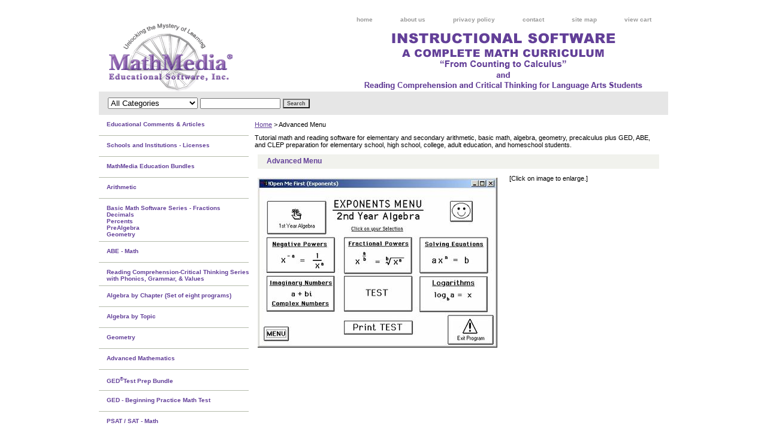

--- FILE ---
content_type: text/html
request_url: https://www.mathmedia.com/advancedmenu2.html
body_size: 4510
content:
<!DOCTYPE html PUBLIC "-//W3C//DTD XHTML 1.0 Strict//EN" "http://www.w3.org/TR/xhtml1/DTD/xhtml1-strict.dtd"><html><head><title>Advanced Menu</title><link rel="stylesheet" type="text/css" href="css-base.css" /><link rel="stylesheet" type="text/css" href="css-element.css" /><link rel="stylesheet" type="text/css" href="css-contents.css" /><link rel="stylesheet" type="text/css" href="css-edits.css" /><META NAME="description" content="MathMedia Educational Software provides math software for K-College math and reading/language arts students of all ages."/>

<link rel="shortcut icon" href="https://sep.turbifycdn.com/ty/cdn/mathmedia/favicon.ico?t=1744592839&" type="image/x-icon"/>
</head><body class="vertical" id="itemtype"><script type="text/javascript" id="yfc_loader" src="https://turbifycdn.com/store/migration/loader-min-1.0.34.js?q=mathmedia&ts=1744592839&p=1&h=order.store.turbify.net"></script> <div id="ys_superbar">
	   <div id="ys_cpers">
		<div id="yscp_welcome_msg"></div>
		<div id="yscp_signin_link"></div>
		<div id="yscp_myaccount_link"></div>
		<div id="yscp_signout_link"></div>
	   </div>
	   <div id="yfc_mini"></div>
	   <div class="ys_clear"></div>
	</div>
      <div id="container"><div id="header"><ul id="nav-general"><li><a href="index.html">home</a></li><li><a href="info.html">about us</a></li><li><a href="privacypolicy.html">privacy policy</a></li><li><a href="mailto:support@mathmedia.com">contact</a></li><li><a href="ind.html">site map</a></li><li><a href="https://order.store.turbify.net/mathmedia/cgi-bin/wg-order?mathmedia">view cart</a></li></ul><br class="clear" /><h3 id="brandmark"><a href="index.html" title=""></a></h3></div><form id="searcharea" name="searcharea" action="nsearch.html" method="GET"><fieldset><select name="section"><option value="">All Categories</option><option value="sitelicenses1">Schools and Institutions - Licenses </option><option value="maedbu">MathMedia Education Bundles </option><option value="ged20prmate">GED - Beginning Practice Math Test </option><option value="homeusers">HOME USERS </option><option value="syre">System Requirements </option><option value="howtousethes">Educational Comments & Articles </option><option value="references">Satisfied Customers </option><option value="faq">How to Use MathMedia - FAQ </option><option value="whwocl">What Works Clearinghouse </option><option value="printorderform">ORDER FORM (Adobe PDF)<br>Prices are temporarily discounted. </option><option value="near1">Article Archives </option></select><label for="query" class="labelfield"><input type="text" id="query" name="query" placeholder="" ></label><label for="searchsubmit" class="buttonlabel"><input type="submit" id="searchsubmit" class="ys_primary" value="Search" name="searchsubmit"><input type="hidden" value="mathmedia" name="vwcatalog"></label></fieldset></form>   <script type="text/javascript"> 
                    var isSafari = !!navigator.userAgent.match(/Version\/[\d\.]+.*Safari/); 
                    var isIOS = !!navigator.platform && /iPad|iPhone|iPod/.test(navigator.platform); 
                    if (isSafari && isIOS) { 
                        document.forms["searcharea"].onsubmit = function (searchAreaForm) { 
                            var elementsList = this.elements, queryString = '', url = '', action = this.action; 
                            for(var i = 0; i < elementsList.length; i++) { 
                                if (elementsList[i].name) { 
                                    if (queryString) { 
                                        queryString = queryString + "&" +  elementsList[i].name + "=" + encodeURIComponent(elementsList[i].value); 
                                    } else { 
                                        queryString = elementsList[i].name + "=" + encodeURIComponent(elementsList[i].value); 
                                    } 
                                } 
                            } 
                            if (action.indexOf("?") == -1) { 
                                action = action + "?"; 
                            } 
                            url = action + queryString; 
                            window.location.href = url; 
                            return false; 
                        } 
                    } 
                </script> 
        <div id="bodyshell"><div id="bodycontent"><div class="breadcrumbs"><a href="index.html">Home</a> &gt; Advanced Menu</div><div id="introtext">Tutorial math and reading software for elementary and secondary arithmetic, basic math, algebra, geometry, precalculus plus GED, ABE, and CLEP preparation for elementary school, high school, college, adult education, and homeschool students.</div><div id="contentarea"><div class="ys_promocategory" id="ys_promocategory" catid="advancedmenu2" categoryflag="1"></div><div><h1 id="section-contenttitle">Advanced Menu</h1><div id="caption"><span class="image-l"><a href="https://s.turbifycdn.com/aah/mathmedia/advanced-menu-225.jpg"><img src="https://s.turbifycdn.com/aah/mathmedia/advanced-menu-226.jpg" width="400" height="284" border="0" hspace="0" vspace="0" alt="Advanced Menu" title="Advanced Menu" /></a></span><div>[Click on image to enlarge.]</div></div><br clear="all" /></div></div></div><div id="nav-product"><ul><li><a href="howtousethes.html" title="Educational Comments &amp; Articles">Educational Comments & Articles</a></li><li><a href="sitelicenses1.html" title="Schools and Institutions - Licenses">Schools and Institutions - Licenses</a></li><li><a href="maedbu.html" title="MathMedia Education Bundles">MathMedia Education Bundles</a></li><li><a href="arsernew.html" title="Arithmetic">Arithmetic</a></li><li><a href="matbasser.html" title="Basic Math Software Series - Fractions&lt;br&gt;Decimals&lt;br&gt;Percents&lt;br&gt;PreAlgebra&lt;br&gt;Geometry">Basic Math Software Series - Fractions<br>Decimals<br>Percents<br>PreAlgebra<br>Geometry</a></li><li><a href="adbaedaadbas.html" title="ABE - Math">ABE - Math</a></li><li><a href="crthresopr.html" title="Reading Comprehension-Critical Thinking Series with Phonics, Grammar, &amp; Values">Reading Comprehension-Critical Thinking Series with Phonics, Grammar, & Values</a></li><li><a href="comaug120alb.html" title="Algebra by Chapter (Set of eight programs)">Algebra by Chapter (Set of eight programs)</a></li><li><a href="albytose.html" title="Algebra by Topic">Algebra by Topic</a></li><li><a href="higschoolgeo.html" title="Geometry">Geometry</a></li><li><a href="trigonometry.html" title="Advanced Mathematics">Advanced Mathematics</a></li><li><a href="gedprmateso.html" title="GED&lt;sup&gt;&amp;reg;&lt;/sup&gt;Test Prep Bundle">GED<sup>&reg;</sup>Test Prep Bundle</a></li><li><a href="ged20prmate.html" title="GED - Beginning Practice Math Test">GED - Beginning Practice Math Test</a></li><li><a href="psatsat.html" title="PSAT / SAT - Math">PSAT / SAT - Math</a></li><li><a href="clepprep.html" title="College Level - CLEP Test  Prep">College Level - CLEP Test  Prep</a></li><li><a href="homeusers.html" title="HOME USERS">HOME USERS</a></li><li><a href="syre.html" title="System Requirements">System Requirements</a></li><li><a href="references.html" title="Satisfied Customers">Satisfied Customers</a></li><li><a href="whyusemaedso.html" title="Why Choose MathMedia?">Why Choose MathMedia?</a></li><li><a href="faq.html" title="How to Use MathMedia - FAQ">How to Use MathMedia - FAQ</a></li><li><a href="near1.html" title="Article Archives">Article Archives</a></li></ul><div id="htmlbottom"><!-- BEGIN: Constant Contact No Border Email Updates Button --><br /><br /><div align="left" style="padding-top:20px;"><br /><br /><div align="left"><a href="https://visitor.r20.constantcontact.com/d.jsp?llr=9xqchggab&p=oi&m=1106162828026" target="_blank"><img src="https://sep.turbifycdn.com/ty/cdn/mathmedia/JoinOurMailingList-Button4.gif" border="0" height="40" width="148"></a></div>
<img src="https://imgssl.constantcontact.com/ui/images1/safe_subscribe_logo.gif" border="0" width="168" height="14" alt="Join Our Mailing List"/>
</div><br /><br /><!-- END: Constant Contact No Border Email Updates Button --><br /><br /><!-- BEGIN: Constant Contact Archive Homepage link -->
<div align="left">
<table border="0" cellspacing="0" cellpadding="1" bgcolor="#999999"><tr><td>
<table border="0" cellpadding="0" cellspacing="0">
<tr bgcolor="#FFFFFF">
<td style="padding:3px 1px 3px 8px;"><table bgcolor="#0066CC" border="0" cellpadding="0" cellspacing="0"><tr><td><a href="https://mathmedia.com/near1.html" rel="nofollow" target="_blank"><img src="https://imgssl.constantcontact.com/ui/images1/archive_icon_arrow.gif" border="0" width="8" height="9"/></a></td></tr></table></td>
<td style="padding:3px 8px 3px 0px;" nowrap="nowrap" align="left"><a href="https://mathmedia.com/near1.html" target="_blank" style="font-family:Arial,Helvetica,sans-serif;font-size:10pt;color:#000000;text-decoration:none;"><i>View our</i></a></td>
</tr>
<tr bgcolor="#0066CC">
<td></td>
<td style="padding:3px 8px 3px 3px;" nowrap="nowrap" align="left"><a href="https://mathmedia.com/near1.html" target="_blank" style="font-family:Arial,Helvetica,sans-serif;font-size:11pt;color:#ffffff;text-decoration:none;"><strong>Article Archives<strong></a></td>
</tr>
</table>
</td></tr></table>
</div>
<div align="left" style="padding-top:5px;font-family:Arial,Helvetica,sans-serif;font-size:11px;color:#999999;"><a target="_blank" href="https://www.constantcontact.com/index.jsp?cc=WidgNatArchLink" style="font-family:Arial,Helvetica,sans-serif;font-size:11px;color:#999999;text-decoration:none;">Email Marketing</a>by<a target="_blank" href="https://www.constantcontact.com/index.jsp?cc=WidgNatArchLink" style="font-family:Arial,Helvetica,sans-serif;font-size:11px;color:#999999;text-decoration:none;" rel="nofollow"><strong>Constant Contact</strong></a>�
</div><br>
<!-- END: Constant Contact Archive Homepage link --><br /><br /><br /><br /><br /><br /><div id="badge" align="left"><a href="https://smallbusiness.yahoo.com/merchant/" target="_blank"><img src="https://sep.turbifycdn.com/ty/cdn/mathmedia/ecomby1_small.gif" width="82" height="29" border="0" align="middle" alt="ecommerce provided by Yahoo! Small Business"/></a></div></div></div></div><div id="footer"><span id="footer-links"><a href="index.html">home</a> | <a href="info.html">about us</a> | <a href="privacypolicy.html">privacy policy</a> | <a href="mailto:support@mathmedia.com">contact</a> | <a href="ind.html">site map</a> | <a href="https://order.store.turbify.net/mathmedia/cgi-bin/wg-order?mathmedia">view cart</a></span><span id="copyright">Copyright 1993-2021 MathMedia Educational Software, Inc. All rights reserved.</span></div></div></body>
<script type="text/javascript">
csell_env = 'ue1';
 var storeCheckoutDomain = 'order.store.turbify.net';
</script>

<script type="text/javascript">
  function toOSTN(node){
    if(node.hasAttributes()){
      for (const attr of node.attributes) {
        node.setAttribute(attr.name,attr.value.replace(/(us-dc1-order|us-dc2-order|order)\.(store|stores)\.([a-z0-9-]+)\.(net|com)/g, storeCheckoutDomain));
      }
    }
  };
  document.addEventListener('readystatechange', event => {
  if(typeof storeCheckoutDomain != 'undefined' && storeCheckoutDomain != "order.store.turbify.net"){
    if (event.target.readyState === "interactive") {
      fromOSYN = document.getElementsByTagName('form');
        for (let i = 0; i < fromOSYN.length; i++) {
          toOSTN(fromOSYN[i]);
        }
      }
    }
  });
</script>
<script type="text/javascript">
// Begin Store Generated Code
 </script> <script type="text/javascript" src="https://s.turbifycdn.com/lq/ult/ylc_1.9.js" ></script> <script type="text/javascript" src="https://s.turbifycdn.com/ae/lib/smbiz/store/csell/beacon-a9518fc6e4.js" >
</script>
<script type="text/javascript">
// Begin Store Generated Code
 csell_page_data = {}; csell_page_rec_data = []; ts='TOK_STORE_ID';
</script>
<script type="text/javascript">
// Begin Store Generated Code
function csell_GLOBAL_INIT_TAG() { var csell_token_map = {}; csell_token_map['TOK_SPACEID'] = '2022276099'; csell_token_map['TOK_URL'] = ''; csell_token_map['TOK_STORE_ID'] = 'mathmedia'; csell_token_map['TOK_ITEM_ID_LIST'] = 'advancedmenu2'; csell_token_map['TOK_ORDER_HOST'] = 'order.store.turbify.net'; csell_token_map['TOK_BEACON_TYPE'] = 'prod'; csell_token_map['TOK_RAND_KEY'] = 't'; csell_token_map['TOK_IS_ORDERABLE'] = '2';  c = csell_page_data; var x = (typeof storeCheckoutDomain == 'string')?storeCheckoutDomain:'order.store.turbify.net'; var t = csell_token_map; c['s'] = t['TOK_SPACEID']; c['url'] = t['TOK_URL']; c['si'] = t[ts]; c['ii'] = t['TOK_ITEM_ID_LIST']; c['bt'] = t['TOK_BEACON_TYPE']; c['rnd'] = t['TOK_RAND_KEY']; c['io'] = t['TOK_IS_ORDERABLE']; YStore.addItemUrl = 'http%s://'+x+'/'+t[ts]+'/ymix/MetaController.html?eventName.addEvent&cartDS.shoppingcart_ROW0_m_orderItemVector_ROW0_m_itemId=%s&cartDS.shoppingcart_ROW0_m_orderItemVector_ROW0_m_quantity=1&ysco_key_cs_item=1&sectionId=ysco.cart&ysco_key_store_id='+t[ts]; } 
</script>
<script type="text/javascript">
// Begin Store Generated Code
function csell_REC_VIEW_TAG() {  var env = (typeof csell_env == 'string')?csell_env:'prod'; var p = csell_page_data; var a = '/sid='+p['si']+'/io='+p['io']+'/ii='+p['ii']+'/bt='+p['bt']+'-view'+'/en='+env; var r=Math.random(); YStore.CrossSellBeacon.renderBeaconWithRecData(p['url']+'/p/s='+p['s']+'/'+p['rnd']+'='+r+a); } 
</script>
<script type="text/javascript">
// Begin Store Generated Code
var csell_token_map = {}; csell_token_map['TOK_PAGE'] = 'p'; csell_token_map['TOK_CURR_SYM'] = '$'; csell_token_map['TOK_WS_URL'] = 'https://mathmedia.csell.store.turbify.net/cs/recommend?itemids=advancedmenu2&location=p'; csell_token_map['TOK_SHOW_CS_RECS'] = 'false';  var t = csell_token_map; csell_GLOBAL_INIT_TAG(); YStore.page = t['TOK_PAGE']; YStore.currencySymbol = t['TOK_CURR_SYM']; YStore.crossSellUrl = t['TOK_WS_URL']; YStore.showCSRecs = t['TOK_SHOW_CS_RECS']; </script> <script type="text/javascript" src="https://s.turbifycdn.com/ae/store/secure/recs-1.3.2.2.js" ></script> <script type="text/javascript" >
</script>
</html>
<!-- html104.prod.store.e1a.lumsb.com Fri Jan 16 19:39:21 PST 2026 -->


--- FILE ---
content_type: text/css
request_url: https://www.mathmedia.com/css-edits.css
body_size: 775
content:
/*Merchants--Use this file to make any edits that you wish to override styles in the main stylesheets. By making edits to this CSS file, your styles applied here will cascade and overwrite styles in the main CSS files. This will allow you to replace the entire contents of the main stylesheets should it become necessary to update those to fix styling issues with the themes without losing any of your custom styles.*/

/*Merchants--Use this file to make any edits that you wish to override styles in the main stylesheets. By making edits to this CSS file, your styles applied here will cascade and overwrite styles in the main CSS files. This will allow you to replace the entire contents of the main stylesheets should it become necessary to update those to fix styling issues with the themes without losing any of your custom styles.*/

h6 {
     font-size:11px;
     font-weight:normal;
     line-height:18px;
}

#header {background:#ffffff url('https://s.turbifycdn.com/aah/mathmedia/img-15833.jpg') left bottom repeat-x; min-height:130px; width:950px; zoom:1;}

#container {width: 950px;} 
#bodycontent {width: 700px;}

#nav-product {
     _display:inline;
     float:left;
     margin-left:-150px;
     overflow:hidden;
     position:relative;
     width:250px; z-index:1000;
     min-height: 500px; 
     height: auto !important; height: 500px;     background:#ffffff url('');
}

#nav-product ul li a:hover {
    background: url('https://s.turbifycdn.com/aah/mathmedia/img-15834.jpg') no-repeat scroll 0 0 transparent;
    color: #ffffff;
    width: 250px;
}


#nav-product ul li a {
    width: 250px;
}



.TitlePurple {
	font-family: Verdana, Geneva, sans-serif;
	font-size: 14px;
	color: #623f98;
	font-weight: bold;
	margin: 0px;
	padding-top: 0px;
	padding-right: 0px;
	padding-bottom: 5px;
	padding-left: 0px;
}
.TitlePurple2 {
	font-family: Verdana, Geneva, sans-serif;
	font-size: 12px;
	color: #623f98;
	font-weight: bold;
	margin: 0px;
            margin-bottom: 0px;
	padding-top: 0px;
	padding-right: 0px;
	padding-bottom: 0px;
	padding-left: 0px;
}
.TitleGreen {
	font-family: Verdana, Geneva, sans-serif;
	font-size: 10px;
	color: #139245;
	font-weight: bold;
	margin: 0px;
	padding-top: 0px;
	padding-right: 0px;
	padding-bottom: 0px;
	padding-left: 0px;
}
.story {
	display: block;
	padding-bottom: 30px;
	width: 700px;
}
.story p {
	margin: 0px;
	padding: 0px;
}
.photoleft {
	float: left;
	padding-right: 20px;
	padding-top: 10px;
	padding-bottom: 10px;
}
.storyIndent {
	display: block;
	padding-bottom: 30px;
	width: 540px;
	padding-left: 160px;
}
.storyIndent p {
	margin: 0px;
	padding: 0px;
}
.wrap960
{
	width: 700px;
	margin-top: 0;
	margin-right: 0px;
	margin-bottom: 0;
	margin-left: 0px;
	padding-top: 0;
	padding-right: 0px;
	padding-bottom: 0;
	padding-left: 0px;
}
.col2 {
	float: left;
	width: 335px;
	margin-right: 30px;
	margin-top: 10px;
	position: relative;/*	z-index:10;*/
}
.col3 {
	float: left;
	width: 223px;
	margin-right: 5px;
	margin-top: 10px;
	position: relative;/*	z-index:10;*/
}

.last
	{
		margin-right: 0;
	}







.ys_primary{ background:#623f98;color:#ffffff;font:bold 11px Arial,verdana,sans-serif;padding:1px 5px;text-align:center;cursor:pointer; display:inline; margin-top:10px;}
